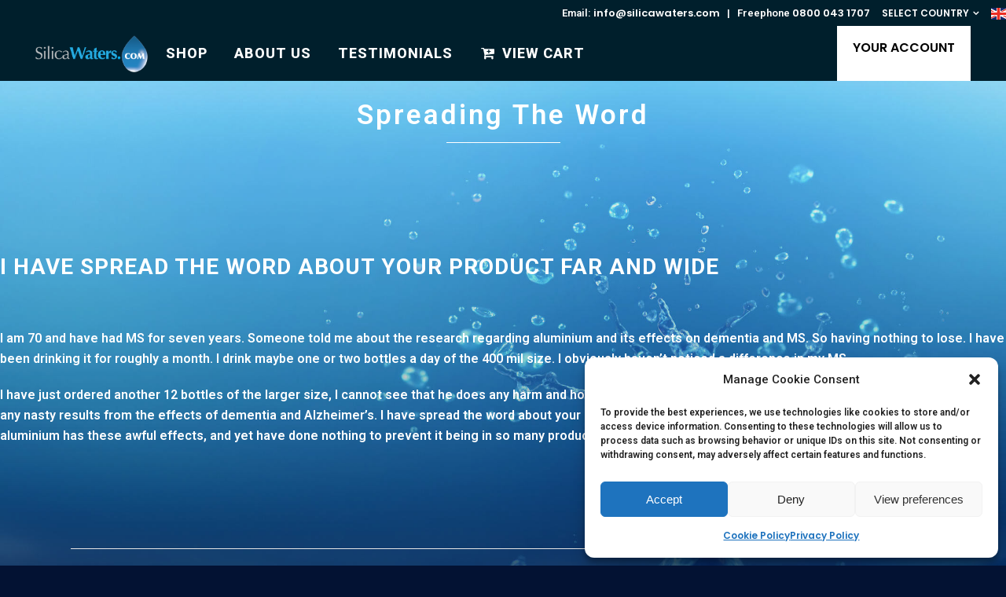

--- FILE ---
content_type: text/css
request_url: https://www.silicawaters.com/wp-content/themes/bridge-child/style.css?ver=6.9
body_size: 5356
content:
/*
Theme Name: Bridge Child
Theme URI: http://demo.qodeinteractive.com/bridge/
Description: A child theme of Bridge Theme
Author: Qode Interactive
Author URI: http://www.qodethemes.com/
Version: 1.0.0
Template: bridge
*/
@import url("../bridge/style.css");
.header_bottom{background-color:#001f2c!important;}
header.fixed.scrolled .header_bottom{background-color:#001f2c!important;}
.footer_top_holder,.footer_bottom_holder{background-color:#001f2c!important;}

.side_menu_button_wrapper.right a{color:#000;}
ul#menu-header.menu{list-style-type:none!important;padding-top:15px;padding-left:20px;padding-right:20px;}
.menu-header-container{float:left;background:#fff;height:70px;}
.shopping_cart_outer{width:80px;background:#eb4b28;}
.header_cart{margin-left:15px;}
.shopping_cart_dropdown{background-color:#001f2c!important;}
footer a{color:#fff!important;font-weight:bold;}

a.qbutton.white.view-cart{background-color:#fff;}
.qbutton.green, .qbutton.white:hover{background-color:#ff3333!important;border-color: #fff;}
nav.mobile_menu ul li.active>a{color:#eb4b28!important;}
nav.main_menu > ul > li > a{font-weight:800!important;}
nav.mobile_menu ul li a{color:#000;padding-left:20px;}
@media only screen and (min-width:1000px) {
/*body{margin-top:65px!important;}*/
    header.dark:not(.sticky):not(.scrolled) .shopping_cart_header .header_cart {
        background-image: url(/wp-content/uploads/2017/10/shoppingcart34x38.png)!important
    }

    header.dark:not(.sticky):not(.scrolled) .shopping_cart_header .header_cart.cart_icon:before {
        color: #000
    }

    header.dark:not(.sticky):not(.scrolled) .shopping_cart_header .header_cart.cart_icon .header_cart_span {
        background-color: #000
    }

    header.light:not(.sticky):not(.scrolled) .shopping_cart_header .header_cart {
       background-image: url(/wp-content/uploads/2017/10/shoppingcart34x38.png)!important
    }

    header.light:not(.sticky):not(.scrolled) .shopping_cart_header .header_cart.cart_icon:before {
        color: #fff
    }

    header.light:not(.sticky):not(.scrolled) .shopping_cart_header .header_cart.cart_icon .header_cart_span {
        background-color: #fff
    }
}

@media only screen and (-webkit-min-device-pixel-ratio:1.5), only screen and (min--moz-device-pixel-ratio:1.5), only screen and (-o-min-device-pixel-ratio:150 / 100), only screen and (min-device-pixel-ratio:1.5), only screen and (min-resolution:160dpi) {
    .shopping_cart_header .header_cart {
        background-image: url(/wp-content/uploads/2017/10/shoppingcart51x57.png)!important;
        -o-background-size: 34px 38px;
        -webkit-background-size: 34px 38px;
        -moz-background-size: 34px 38px;
        background-size: 34px 38px
    }
}

@media only screen and (-webkit-min-device-pixel-ratio:1.5) and (min-width:1000px), only screen and (min--moz-device-pixel-ratio:1.5) and (min-width:1000px), only screen and (-o-min-device-pixel-ratio:150 / 100) and (min-width:1000px), only screen and (min-device-pixel-ratio:1.5) and (min-width:1000px), only screen and (min-resolution:160dpi) and (min-width:1000px) {
    header.dark:not(.sticky):not(.scrolled) .shopping_cart_header .header_cart {
        background-image: url(/wp-content/uploads/2017/10/shoppingcart51x57.png)!important;
        -o-background-size: 34px 38px;
        -webkit-background-size: 34px 38px;
        -moz-background-size: 34px 38px;
        background-size: 34px 38px
    }

    header.light:not(.sticky):not(.scrolled) .shopping_cart_header .header_cart {
        background-image: url(/wp-content/uploads/2017/10/shoppingcart51x57.png)!important;
        -o-background-size: 34px 38px;
        -webkit-background-size: 34px 38px;
        -moz-background-size: 34px 38px;
        background-size: 34px 38px
    }
}

@media only screen and (-webkit-min-device-pixel-ratio:2), only screen and (min--moz-device-pixel-ratio:2), only screen and (-o-min-device-pixel-ratio:200 / 100), only screen and (min-device-pixel-ratio:2), only screen and (min-resolution:210dpi) {
    .shopping_cart_header .header_cart {
       background-image: url(/wp-content/uploads/2017/10/shoppingcart68x76.png)!important; 
        -o-background-size: 34px 38px;
        -webkit-background-size: 34px 38px;
        -moz-background-size: 34px 38px;
        background-size: 34px 38px
    }
}

@media only screen and (-webkit-min-device-pixel-ratio:2) and (min-width:1000px), only screen and (min--moz-device-pixel-ratio:2) and (min-width:1000px), only screen and (-o-min-device-pixel-ratio:200 / 100) and (min-width:1000px), only screen and (min-device-pixel-ratio:2) and (min-width:1000px), only screen and (min-resolution:210dpi) and (min-width:1000px) {
    header.dark:not(.sticky):not(.scrolled) .shopping_cart_header .header_cart {
        background-image: url(/wp-content/uploads/2017/10/shoppingcart68x76.png)!important;
        -o-background-size: 34px 38px;
        -webkit-background-size: 34px 38px;
        -moz-background-size: 34px 38px;
        background-size: 34px 38px
    }

    header.light:not(.sticky):not(.scrolled) .shopping_cart_header .header_cart {
        background-image: url(/wp-content/uploads/2017/10/shoppingcart68x76.png)!important; 
        -o-background-size: 34px 38px;
        -webkit-background-size: 34px 38px;
        -moz-background-size: 34px 38px;
        background-size: 34px 38px
    }
}
.shopping_cart_header .header_cart span a{color:#000!important;}
.shopping_cart_header .header_cart span{top:10px;left:8px;color:#000!important;width: 18px;
    height: 18px;
    border-radius: 50%;
    background-color:rgba(255, 255, 255, 0.6);line-height:15px;}
.alignbackgroundbottom{background-repeat:no-repeat;
  background-position:left bottom!important; }
.whitetext,.whitetext p, .whitetext h1, .whitetext h2, .whitetext h3, .whitetext h4, .whitetext h5, .whitetext h6{color:#fff!important;}

.mc4wp-form-theme-dark button, .mc4wp-form-theme-dark input[type=submit]{background-color:#eb4b28!important;}
.footer_top p{margin-bottom:5px!important;margin-top:5px!important;}
.footer_bottom p{font-size:80%;}

.title_holder > .container{background-image:none!important;background-position:center bottom!important;background:#fff!important;}

.blog_single{padding-bottom:300px;}
h1 a:hover,
    .box_image_holder .box_icon .fa-stack i.fa-stack-base,
    .q_percentage_with_icon,
    .filter_holder ul li.active span,
    .filter_holder ul li:hover span,
    .q_tabs .tabs-nav li.active a:hover,
    .q_tabs .tabs-nav li a:hover,
    .q_accordion_holder.accordion .ui-accordion-header:hover,
    .q_accordion_holder.accordion.with_icon .ui-accordion-header i,
    .testimonials .testimonial_text_inner p.testimonial_author span.author_company,
    .testimonial_content_inner .testimonial_author .company_position,
    .q_icon_with_title.center .icon_holder .font_awsome_icon i:hover,
    .q_box_holder.with_icon .box_holder_icon_inner .fa-stack i.fa-stack-base,
    .q_icon_with_title.boxed .icon_holder .fa-stack,
    .q_progress_bars_icons_inner .bar.active i.fa-circle,
    .q_list.number ul>li:before,
    .q_social_icon_holder:hover .simple_social,
    .social_share_dropdown ul li :hover i,
    .social_share_list_holder ul li i:hover,
	.blog_holder.blog_masonry_date_in_image .social_share_list_holder ul li i:hover,
    .latest_post_inner .post_infos a:hover,
    .q_masonry_blog article .q_masonry_blog_post_info a:hover,
    .blog_holder article:not(.format-quote):not(.format-link) .post_info a:hover,
    .latest_post_inner .post_comments:hover i,
    .blog_holder article .post_description a:hover,
    .blog_holder article .post_description .post_comments:hover,
    .blog_like a:hover i,
    .blog_like a.liked i,
	.latest_post .blog_like a:hover span,
    article:not(.format-quote):not(.format-link) .blog_like a:hover span,
    .comment_holder .comment .text .replay,
    .comment_holder .comment .text .comment-reply-link,
    .header-widget.widget_nav_menu ul.menu li a:hover,
    aside .widget a:hover,
    aside .widget.posts_holder li:hover,
    .wpb_widgetised_column .widget a:hover,
    .wpb_widgetised_column .widget.posts_holder li:hover,
    .q_steps_holder .circle_small:hover span,
    .q_steps_holder .circle_small:hover .step_title,
    .header_top #lang_sel > ul > li > a:hover,
    .header_top #lang_sel_click > ul > li> a:hover,
    .header_top #lang_sel_list ul li a.lang_sel_sel,
    .header_top #lang_sel_list ul li a:hover,
    aside .widget #lang_sel a.lang_sel_sel:hover,
    aside .widget #lang_sel_click a.lang_sel_sel:hover,
    aside .widget #lang_sel ul ul a:hover,
    aside .widget #lang_sel_click ul ul a:hover,
    aside .widget #lang_sel_list li a.lang_sel_sel,
    aside .widget #lang_sel_list li a:hover,
    .wpb_widgetised_column .widget #lang_sel a.lang_sel_sel:hover,
    .wpb_widgetised_column .widget #lang_sel_click a.lang_sel_sel:hover,
    .wpb_widgetised_column .widget #lang_sel ul ul a:hover,
    .wpb_widgetised_column .widget #lang_sel_click ul ul a:hover,
    .wpb_widgetised_column .widget #lang_sel_list li a.lang_sel_sel,
    .wpb_widgetised_column .widget #lang_sel_list li a:hover,
    .service_table_inner li.service_table_title_holder i,
    .latest_post_two_holder .latest_post_two_text a:hover,
            .myaccount_user a,
        .woocommerce .select2-results li.select2-highlighted,
        .woocommerce-page .select2-results li.select2-highlighted,
        .woocommerce-checkout .chosen-container .chosen-results li.active-result.highlighted,
        .woocommerce-account .chosen-container .chosen-results li.active-result.highlighted,
        .woocommerce ins, .woocommerce-page ins,
        .woocommerce ul.products li.product:hover h6,
        .woocommerce div.product div.product_meta > span a:hover,
        .woocommerce div.cart-collaterals div.cart_totals table tr.order-total strong span.amount,
        .woocommerce-page div.cart-collaterals div.cart_totals table tr.order-total strong span.amount,
        .woocommerce div.cart-collaterals div.cart_totals table tr.order-total strong,
        .woocommerce .checkout-opener-text a,
        .woocommerce form.checkout table.shop_table tfoot tr.order-total th,
        .woocommerce form.checkout table.shop_table tfoot tr.order-total td span.amount,
        .woocommerce aside ul.product_list_widget li > a:hover,
        .woocommerce aside ul.product-categories li > a:hover,
        .woocommerce aside ul.product_list_widget li span.amount,
		aside ul.product_list_widget li span.amount,
        .woocommerce aside .widget ul.product-categories a:hover,
        .woocommerce-page aside .widget ul.product-categories a:hover,        
        .wpb_widgetised_column ul.product_list_widget li > a:hover,
        .wpb_widgetised_column ul.product-categories li > a:hover,
        .wpb_widgetised_column ul.product_list_widget li span.amount,
        .wpb_widgetised_column .widget ul.product-categories a:hover,
        .shopping_cart_header .header_cart:hover i,
        .woocommerce-product-rating a:hover,
		.select2-container--default.select2-container--open .select2-selection--single,
		.select2-container--default .select2-results__option[aria-selected=true],
		.select2-container--default .select2-results__option--highlighted[aria-selected],
        .q_team .q_team_social_holder .q_social_icon_holder:hover .simple_social,
	.portfolio_template_8 .portfolio_detail .info .category,
	.portfolio_navigation.navigation_title .post_info span.categories,
	.qode_portfolio_related .projects_holder article .portfolio_description .project_category,
	.blog_compound article .post_content .blog_like a:hover, 
	.blog_compound article .post_content .blog_like a:hover span, 
	.blog_compound article .post_content .blog_share a:hover, 
	.blog_compound article .post_content .blog_share a:hover span, 
	.blog_compound article .post_content .post_comments:hover, 
	.blog_compound article .post_content .post_comments:hover span,
	.blog_holder.blog_pinterest article.format-link .post_info a:hover, 
	.blog_holder.blog_pinterest article.format-quote .post_info a:hover,
	.blog_compound .post_title .category a,
	.blog_compound .post_title .category span.date,
	.q_price_table.qode_pricing_table_advanced .qode_pt_subtitle,
	.q_price_table.qode_pricing_table_advanced .qode_pt_additional_info .qode_pt_icon,
	.q_price_table.qode_pricing_table_advanced .price_table_inner .value,
	table.tt_timetable .event .event_header,
	table.tt_timetable .event a,
	.tt_tabs .tt_tabs_navigation .ui-tabs-active a,
	.tt_tabs .tt_tabs_navigation li a:hover
	{
    color: #fff !important;
}
	h2 a:hover,
	h3 a:hover,
	h4 a:hover,
	h5 a:hover,
	h6 a:hover,
	a:hover,
	p a:hover,
	.portfolio_share .social_share_holder a:hover,
	.breadcrumb .current,
	.breadcrumb a:hover,
	.q_icon_with_title .icon_with_title_link,
	.q_counter_holder span.counter,
	.q_font_awsome_icon i,
    .q_font_awsome_icon span,
	.q_dropcap,
	.q_counter_holder span.counter,
	nav.mobile_menu ul li a:hover,
	nav.mobile_menu ul li.active > a,
	.q_progress_bars_icons_inner.square .bar.active i,
	.q_progress_bars_icons_inner.circle .bar.active i,
	.q_progress_bars_icons_inner.normal .bar.active i,
	.q_font_awsome_icon_stack .fa-circle,
	.footer_top .q_social_icon_holder:hover .simple_social,
	.more_facts_button:hover,
	.box_holder_icon .fa-stack i,
	.blog_large_image_simple .minimalist_date,
	nav.content_menu ul li.active:hover i,
	nav.content_menu ul li:hover i,
	nav.content_menu ul li.active:hover a,
	nav.content_menu ul li:hover a,
	.vc_grid-container .vc_grid-filter.vc_grid-filter-color-grey > .vc_grid-filter-item:hover span,
	.vc_grid-container .vc_grid-filter.vc_grid-filter-color-grey > .vc_grid-filter-item.vc_active span,
    .q_font_awsome_icon i:hover,
    .q_font_awsome_icon span:hover,
    .fullscreen_search_holder .search_submit:hover,
    .title .text_above_title,
	.qode-comparative-features-table .qode-cft-link:hover,
	.qode-comparative-features-table .qode-cft-mark.qode-cft-active,
	.qode-blog-carousel-titled .qode-bct-post .qode-bct-post-date,
	.qode-showcase-icon .qode-icon-holder.qode-icon-circle .qode-icon-element
	{

		color: #fff;
	}
.transparent_content,
	.transparent_content.overlapping_content .content .content_inner > .container,
	.transparent_content.overlapping_content .content .content_inner > .full_width > .full_width_inner{
		background-repeat:no-repeat!important;
			background-size: 100%!important;	
		background-position: bottom;


background-color:#031233!important;
		}
.woocommerce{background-position:top!important;}

/*031438   030a2f*/
.selectbottleback{background-repeat: no-repeat!important;
    background-size: 142px 117px!important;
    background-position: center!important;
background-image:url('/wp-content/uploads/2017/10/selectbottle142x117.png')!important;
 }
@media screen and (max-width: 990px) {
div.full_width_inner{padding-top:0px!important}
}

@media screen and (max-width: 1000px) {
.selectbottleback{background-image:none!important;}
.menu-header-container{display:none!important;
}
.shopping_cart_inner, .side_menu_button,.logo_wrapper,.mobile_menu_button{height:70px!important;}
}
@media screen and (max-width: 600px) {
.transparent_content,
	.transparent_content.overlapping_content .content .content_inner > .container,
	.transparent_content.overlapping_content .content .content_inner > .full_width > .full_width_inner{background-position: bottom;}
.menu-header-container{display:none;
}
.single-product .q_tabs .tabs-nav li{border-radius:0px!important;padding:0px!important;}
header .q_logo img.mobile{padding-top:10px;height:70%!important;}
}
.selection,#select2-orderby-do-container.select2-selection__rendered{color:#000!important;}
.select2-container--default .select2-results{background-color:#001f2c;}
.full_screen_preloader{background-color:#001f2c!important;}
.blog, .single-post, .page{background-image:url('/wp-content/uploads/2017/11/waterback.jpg');background-color:#031233!important;}

.woocommerce.single-product.qode-product-single-tabs-on-bottom .product .summary{background-color:#001f2c !important;color:#fff!important;border-radius: 25px;}



.woocommerce.single-product.qode-product-single-tabs-on-bottom .product .summary>.clearfix{margin:30px;}
.woocommerce.single-product.qode-product-single-tabs-on-bottom .product .summary a{color:#eb4b28}
.q_tabs.horizontal .tabs-container{background-color:#fff;border-radius: 25px;padding-top:0px;}
.q_tabs.horizontal .tabs-container > .tab-content{margin:0px;padding:20px;color:#001f2c!important;padding-bottom:50px;}
.single-product .q_tabs .tabs-nav li {background-color:#001f2c;color:#fff;border-top-left-radius:10px;border-top-right-radius:10px;padding-left:20px;padding-right:20px;}
.q_tabs .tabs-nav li.active a:hover, .q_tabs .tabs-nav li a:hover{color:#eb4b28!important;}
.q_tabs .tabs-nav li.active a{background-color:#fff;color:#001f2c;}

.q_tabs.horizontal .tabs-container > .tab-content p,.q_tabs.horizontal .tabs-container > .tab-content h1,.q_tabs.horizontal .tabs-container > .tab-content h2, .q_tabs.horizontal .tabs-container > .tab-content h3,.q_tabs.horizontal .tabs-container > .tab-content h4,.q_tabs.horizontal .tabs-container > .tab-content h5,.q_tabs.horizontal .tabs-container > .tab-content h6{color:#001f2c;}

.q_tabs.horizontal .tabs-container > .tab-content h1{font-size:24px;}

li.description_tab.active,li.additional_information_tab.active,li.product_editor_15469_tab_tab.active,li.product_video_gallery_15470_tab_tab.active,li.product_related_post_15529_tab_tab.active,li.product_related_post_15530_tab_tab.active,li.product_editor_15530_tab_tab.active,li.product_editor_15695_tab_tab.active,li.product_related_post_15469_tab_tab.active,li.product_related_post_26500_tab_tab.active,li.product_editor_26500_tab_tab.active{border-top-left-radius:10px;border-top-right-radius:10px;background-color:#fff!important;color:#001f2c;}

.q_tabs .tabs-nav li a{padding:0px;}

.q_tabs .tabs-nav li{float:none!important;}
.qbutton:hover, .qbutton.medium:hover, #submit_comment:hover, .load_more a:hover, .blog_load_more_button a:hover, .post-password-form input[type='submit']:hover, input.wpcf7-form-control.wpcf7-submit:not([disabled]):hover, .woocommerce table.cart td.actions input[type="submit"]:hover, .woocommerce input#place_order:hover, .woocommerce-page input[type="submit"]:hover, .woocommerce .button:hover{color: #eb4b28!important;
border-color: #eb4b28!important;}

.q_tabs ul{-webkit-margin-before: 0em;
    -webkit-margin-after: 0em;
    -webkit-margin-start: 0px;
    -webkit-margin-end: 0px;
    -webkit-padding-start: 0px;}
.q_tabs .tabs-nav, .q_tabs .tabs-nav li{overflow:visible!important;}
.qbutton, .qbutton.medium{color: #eb4b28!important;border-color: #eb4b28!important;}

.woocommerce .button:hover, .woocommerce-page .button:hover, .woocommerce #submit:hover, .woocommerce ul.products li.product a.qbutton:hover, .woocommerce-page ul.products li.product a.qbutton:hover{background-color:#001f2c;}


.single-product .title_holder{display:none!important;}
.single-product .title{height:100px!important;}
.select2-container--default.select2-container--open .select2-selection--single, .select2-container--default {background-color:#eb4b28!important;}
.mc4wp-form-theme button, .mc4wp-form-theme input[type=submit], .mc4wp-form-theme input[type=button],.woocommerce input[type=text]:not(.qode_search_field), .woocommerce input[type=password], .woocommerce input[type=email], .woocommerce textarea, .woocommerce-page input[type=tel], .woocommerce-page input[type=text]:not(.qode_search_field), .woocommerce-page input[type=password], .woocommerce-page input[type=email], .woocommerce-page{font-weight:800!important;}
.woocommerce.single-product.qode-product-single-tabs-on-bottom .q_tabs{padding: 50px 0% 60px!important;}
a.qbutton.white.view-cart{color:#fff!important;border-color:#fff!important;}
a.qbutton.white.view-cart{background-color:#001f2c!important;}

#respond input[type=text], #respond input[type=email], #respond textarea, .contact_form input[type=text], .contact_form textarea{font-weight:800!important;font-family: 'Roboto', sans-serif!important;}
.content a, .content p a{color:#eb4b28}
.content h2 a{color:#fff!important;}
.woocommerce .product h1.product_title{line-height:28px;}
.woocommerce ul.products li.product,.woocommerce ul.products li.product, .woocommerce ul.products li.product a.product-category, .woocommerce-page ul.products li.product a.product-category{background-color:transparent!important;}

.woocommerce div.product .cart .quantity{height:20px;line-height:20px;}
.woocommerce .quantity input.qty{background-color:#fff;color:#000;padding:4px;}
.woocommerce .quantity .minus, .woocommerce .quantity .plus{display:none;}
.subscribeandsave{margin-top:40px;font-size:16px;}
.subscribeandsavebutton{margin-top:10px;font-size:16px;}
.subscribeandsavebutton>a,subscribeandsavelink,subscribeandsavelink a{background-color:#eb4b28!important;color:#fff!important;padding:8px;border-radius:10px;}
.shop_table thead{background-color:#fff;}
.woocommerce table tr td,.woocommerce table.cart tbody tr span.amount, .woocommerce-page table.cart tbody span.amount{color:#fff;}
div.cart_totals{background-color: rgba(235, 75, 40, 0.7);border-radius:20px;}
div.cart_totals{padding:20px;}
section.shipping-calculator-form input{color:#000!important;}
.shopping_cart_dropdown ul li a{color:#fff!important;}
.qbutton.small{background-color:#eb4b28;color:#fff!important;border:none;border-radius:10px;font-size:16px;font-weight:800;}
.qbutton.small a{color:#fff!important;}
div.side_menu_button_wrapper.right{color:#000!important;}
button.single_add_to_cart_button.button.alt.qbutton,button.single_add_to_cart_button.button.alt.qbutton a{background-color:#fff;color:#000!important;border-radius:10px;border:none;}
.pp_pic_holder.pp_default{background-color: rgba(0, 31, 45, 0.9);border-radius:20px;}
.blog_holder.single_image_title_post article .itp_post_text .post_text_inner{padding-top:0px!important;}
.wt_col_2_of_6{display:none;}
.wt_col_4_of_6{width:90%;}
.woocommerce.single-product.qode-product-single-tabs-on-bottom .product .product_meta{display:none;}
.woocommerce table.cart tbody td.product-remove a.remove, .woocommerce-page table.cart tbody td.product-remove a.remove{background: url('/wp-content/uploads/2017/10/delete-icon.png') center no-repeat;width:20px;height:20px;background-size:cover;}
.woocommerce ul.products li.product .price{color:#eb4b28;}
.smallerh1,.smallerh1 h1{font-size:24px!important;line-height:30px!important;}




.whitebutton a{background-color:#fff!important;color:#000!important;border-radius:4px!important;padding-left:4px;padding-right:4px;padding-top:15px;padding-bottom:15px;margin:10px;width:250px!important;display:block;margin: auto;}
.orangebutton a{background-color:#eb4b28!important;color:#fff!important;border-radius:4px!important;margin:10px;width:250px!important;display:block;margin: auto;padding-top:15px;padding-bottom:15px;padding-left:4px;padding-right:4px;}
.whitebutton p,.orangebutton p{margin-top:0px;}
.whitebutton,.orangebutton{margin-top:10px;}
.onwhite img{background-color: rgba(255,255,255,0.4); outline: none;
    border-color: #fff;
    box-shadow: 0 0 130px #fff;}
.hidden{display:none!important;}
h2.wpb_heading.wpb_video_heading{font-size:16px!important;font-weight:600!important;}
.drop_down .second .inner>ul, li.narrow .second .inner ul{background-color:#001f2c;border-color:#001f2c;}
.drop_down .second .inner ul li a, .drop_down .second .inner ul li h5{font-size:15px;line-height:28px;}
.visual-form-builder fieldset{background-color: rgba(255,255,255,0.4);}

i.fa.fa-angle-up,i.fa.fa-angle-down{background-color:#eb4b28;border:1px solid white;border-radius: 50%;
    width: 40px;
    height: 40px;margin-bottom:30px!important }
.full_screen_navigation_holder.up_arrow{bottom:100px;}

aside.sidebar{padding:20px;background:rgba(3,18,51,0.7);border-radius:10px;}
.cart_totals h2{color:#fff!important;}
#tab-description #jp-relatedposts.jp-relatedposts, .blog-single #jp-relatedposts.jp-relatedposts,#jp-relatedposts{display:none!important;}
.woocommerce input[type='text']:not(.qode_search_field){color:#000!important;}
.woocommerce #payment ul.payment_methods li label,.woocommerce-checkout table.shop_table tfoot th{color:#fff!important;}
.woocommerce del, .woocommerce-page del, .woocommerce input[type='text']:not(.qode_search_field), .woocommerce input[type='password'], .woocommerce input[type='email'], .woocommerce-page input[type='text']:not(.qode_search_field), .woocommerce-page input[type='password'], .woocommerce-page input[type='email'], .woocommerce-page input[type='tel'], .woocommerce textarea, .woocommerce-page textarea, .woocommerce .select2-container .select2-choice, .woocommerce-page .select2-container .select2-choice, .woocommerce .select2-dropdown-open.select2-drop-above .select2-choice, .woocommerce .select2-dropdown-open.select2-drop-above .select2-choices, .woocommerce-page .select2-dropdown-open.select2-drop-above .select2-choice, .woocommerce-page .select2-dropdown-open.select2-drop-above .select2-choices, .woocommerce .chosen-container.chosen-container-single .chosen-single, .woocommerce-page .chosen-container.chosen-container-single .chosen-single, .woocommerce-checkout .form-row .chosen-container-single .chosen-single, .woocommerce ul.products li.product h4, .woocommerce div.product p[itemprop='price'] del, .woocommerce div.product p[itemprop='price'] del span.amount, .woocommerce div.product div.product_meta > span span, .woocommerce div.product div.product_meta > span a, .woocommerce aside ul.product_list_widget li > a, .woocommerce aside ul.product-categories li > a, .woocommerce aside ul.product_list_widget li del span.amount, .wpb_widgetised_column ul.product_list_widget li > a, .wpb_widgetised_column ul.product-categories li > a, .wpb_widgetised_column ul.product_list_widget li del span.amount, .shopping_cart_dropdown ul li a, .select2-drop{color:#000!important;}
.woocommerce-checkout .shop_table.order_details tfoot tr:last-child td span.amount, .woocommerce-checkout .shop_table.order_details tr td a,.woocommerce form.checkout table.shop_table span.amount{color:#fff!important;}
.woocommerce form.checkout table.shop_table,.woocommerce #payment ul.payment_methods,tr.woocommerce-cart-form__cart-item.cart_item{background-color:rgba(0,0,0,0.4);}
.shopping_cart_dropdown ul li a{color:#fff!important;}
.woocommerce .summary p.stock.out-of-stock{color:#eb4b28!important;}
.woocommerce .product .onsale.out-of-stock-button{background-color:#eb4b28!important;}
.woocommerce-grouped-product-list-item__label{font-size:12px!important;line-height:18px!important;}
.shippingalert, .shippingtext{margin:20px;padding:20px;border:solid #fff 1px;}
.shippingtext strong{color:red!important;}
.qode-accordion-holder .qode-title-holder{background-color:#001f2c!important;}
nav.mobile_menu ul li span.mobile_arrow i, nav.mobile_menu ul li span.mobile_arrow i{color:#001f2c!important;font-size:18px;font-weight:bold;}
nav.mobile_menu ul li a{font-size:15px;font-weight:bold;}
.mobile_menu_button .fa-bars::after { 
	content: "menu";padding-left:5px;}
.buynowhome{padding:8px!important;}
@media screen and (min-width: 990px) {
	.padproperties{padding:80px;}
	.drop_down .second .inner ul li a, .drop_down .second .inner ul li h5{color:#fff!important;}
	.accountinmenu{display:none!important;}
}

@media screen and (max-width: 9989px) {
	.padproperties{padding-bottom:20px;}}
	.shippingtext{margin-top:30px;}
.woocommerce div.cart-collaterals div.cart_totals, .woocommerce-page .div.cart-collaterals div.cart_totals{width:auto!important;}
body{background-position:top!important;background-color:#031134!important;background-image: url('/wp-content/uploads/2017/11/watertreefade.jpg')!important;}
#mc_embed_signup,.mc-field-group >label,#mc_embed_signup p{color:#000!important;}
#comments, .post_comments{display:none!important;}
.header_inner{background:#eb4b28;}
.woocommerce del .amount{color:red!important;}
.latest_post_title a{color:#fff!important}
.woocommerce form.check-login .lost_password, .woocommerce form.check-login .lost_password a, .woocommerce-Button .lost_password{color:white!important;font-weight:bold!important;}
.woocommerce-form-login{background-color: rgba(0,0,0,0.4)!important;padding:20px;}
.onsale, .single-onsale, .onsale-outter{display:none!important;}
.select2-selection, .select2-selection--single, .woocommerce-result-count{display:none!important;}

/* woocommerce css hiding country dropdown for some reason? */
.calc_shipping_country,.select2-hidden-accessible{ height:30px!important;width:300px!important;position:relative!important;}
@media only screen and (max-width: 9790px) {
.posthead{margin-top:0px!important;}}
@media only screen and (min-width: 980px) {
.posthead{margin-top:3.5rem!important;}}

.calc_shipping_country,.select2-hidden-accessible{ height:30px!important;width:300px!important;position:relative!important;}
.testimonial-wrapper .style-25:after{color:#fff!important;}
.member-info .title{text-align:center!important;}
.testimonial-wrapper .style-40 .designation{text-align:center!important;}
.testimonial-wrapper .style-40 .testimonial-info{width:90%!important;}
.testimonial-info,.testimonial-info p, .testimonial-info h2,.testimonial-info h3,.testimonial-info h4, .testimonial-info h5, .testimonial-info h6{color:#fff!important;}
.nopadmobile{margin-left:10%!important;margin-right:20%!important;}
@media screen and (max-width: 600px) {
.woocommerce form.checkout .col2-set .form-row{width:95%!important;}
}
/*.darkenimage .fp-tableCell{background: rgba(0, 0, 0, 0.5)!important;}*/
.page-template-full_screen .darkenimage {box-shadow:inset 0 0 0 2000px rgba(0, 0, 0, 0.2);}
@media only screen and (max-width: 600px) {
	.nopadmobile{margin-left:0%!important;margin-right:0%!important;}
	
	.vc_row.full_screen_section {
padding: 0px 0!important; */
		
	}}
.orangebutton2 a{background-color:#eb4b28!important;color:#fff!important;border-radius:4px!important;margin:10px;width:70%;display:block;margin: auto;padding-top:15px;padding-bottom:15px;padding-left:4px;padding-right:4px;}
.single-product select{font-size:115%;}
.cn-buttons-container a{color:#fff!important;}
.testimonial-wrapper .testimonial-item {
	background-color: #001f2c !important}
.testimonial-wrapper .style-40 .testimonial-info {color:#fff!important;}
.testimonial-wrapper .style-40 .testimonial-info .comments,.testimonial-wrapper .style-40 .testimonial-info .member-info .designation{color:#fff!important;}
